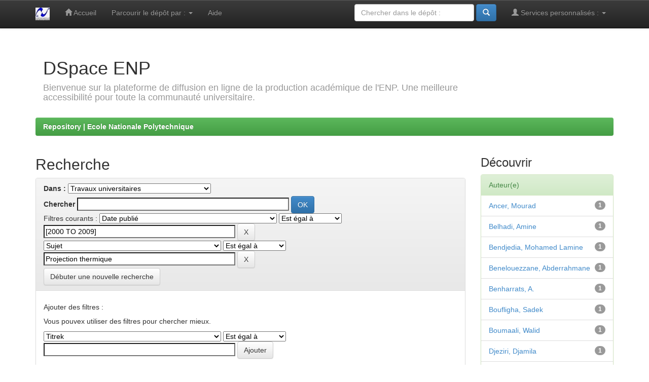

--- FILE ---
content_type: text/html;charset=UTF-8
request_url: https://repository.enp.edu.dz/jspui/handle/123456789/62/simple-search?query=&sort_by=score&order=desc&rpp=10&filter_field_1=dateIssued&filter_type_1=equals&filter_value_1=%5B2000+TO+2009%5D&etal=0&filtername=subject&filterquery=Projection+thermique&filtertype=equals
body_size: 7659
content:


















<!DOCTYPE html>
<html>
    <head>
        <title>Repository | Ecole Nationale Polytechnique: Recherche</title>
        <meta http-equiv="Content-Type" content="text/html; charset=UTF-8" />
        <meta name="Generator" content="DSpace 6.3" />
        <meta name="viewport" content="width=device-width, initial-scale=1.0">
        <link rel="shortcut icon" href="/jspui/favicon.ico" type="image/x-icon"/>
        <link rel="stylesheet" href="/jspui/static/css/jquery-ui-1.10.3.custom/redmond/jquery-ui-1.10.3.custom.css" type="text/css" />
        <link rel="stylesheet" href="/jspui/static/css/bootstrap/bootstrap.min.css" type="text/css" />
        <link rel="stylesheet" href="/jspui/static/css/bootstrap/bootstrap-theme.min.css" type="text/css" />
        <link rel="stylesheet" href="/jspui/static/css/bootstrap/dspace-theme.css" type="text/css" />

        <link rel="search" type="application/opensearchdescription+xml" href="/jspui/open-search/description.xml" title="DSpace"/>

        
        <script type='text/javascript' src="/jspui/static/js/jquery/jquery-1.10.2.min.js"></script>
        <script type='text/javascript' src='/jspui/static/js/jquery/jquery-ui-1.10.3.custom.min.js'></script>
        <script type='text/javascript' src='/jspui/static/js/bootstrap/bootstrap.min.js'></script>
        <script type='text/javascript' src='/jspui/static/js/holder.js'></script>
        <script type="text/javascript" src="/jspui/utils.js"></script>
        <script type="text/javascript" src="/jspui/static/js/choice-support.js"> </script>
        


    
    


    
        <script type="text/javascript">
	var jQ = jQuery.noConflict();
	jQ(document).ready(function() {
		jQ( "#spellCheckQuery").click(function(){
			jQ("#query").val(jQ(this).attr('data-spell'));
			jQ("#main-query-submit").click();
		});
		jQ( "#filterquery" )
			.autocomplete({
				source: function( request, response ) {
					jQ.ajax({
						url: "/jspui/json/discovery/autocomplete?query=&filter_field_1=dateIssued&filter_type_1=equals&filter_value_1=%5B2000+TO+2009%5D&filter_field_2=subject&filter_type_2=equals&filter_value_2=Projection+thermique",
						dataType: "json",
						cache: false,
						data: {
							auto_idx: jQ("#filtername").val(),
							auto_query: request.term,
							auto_sort: 'count',
							auto_type: jQ("#filtertype").val(),
							location: '123456789/62'	
						},
						success: function( data ) {
							response( jQ.map( data.autocomplete, function( item ) {
								var tmp_val = item.authorityKey;
								if (tmp_val == null || tmp_val == '')
								{
									tmp_val = item.displayedValue;
								}
								return {
									label: item.displayedValue + " (" + item.count + ")",
									value: tmp_val
								};
							}))			
						}
					})
				}
			});
	});
	function validateFilters() {
		return document.getElementById("filterquery").value.length > 0;
	}
</script>
    
    

<!-- HTML5 shim and Respond.js IE8 support of HTML5 elements and media queries -->
<!--[if lt IE 9]>
  <script src="/jspui/static/js/html5shiv.js"></script>
  <script src="/jspui/static/js/respond.min.js"></script>
<![endif]-->
    </head>

    
    
    <body class="undernavigation">
<a class="sr-only" href="#content">Skip navigation</a>
<header class="navbar navbar-inverse navbar-fixed-top">

    
            <div class="container">
                

























       <div class="navbar-header">
         <button type="button" class="navbar-toggle" data-toggle="collapse" data-target=".navbar-collapse">
           <span class="icon-bar"></span>
           <span class="icon-bar"></span>
           <span class="icon-bar"></span>
         </button>
         <a class="navbar-brand" href="/jspui/"><img height="25" src="/jspui/image/dspace-logo-only.png" alt="DSpace logo" /></a>
       </div>
       <nav class="collapse navbar-collapse bs-navbar-collapse" role="navigation">
         <ul class="nav navbar-nav">
           <li class=""><a href="/jspui/"><span class="glyphicon glyphicon-home"></span> Accueil</a></li>
                
           <li class="dropdown">
             <a href="#" class="dropdown-toggle" data-toggle="dropdown">Parcourir le dépôt par&nbsp;: <b class="caret"></b></a>
             <ul class="dropdown-menu">
               <li><a href="/jspui/community-list">Communautés et collections</a></li>
				<li class="divider"></li>
        <li class="dropdown-header">Naviguer les items de&nbsp;:</li>
				
				
				
				      			<li><a href="/jspui/browse?type=dateissued">Date publié</a></li>
					
				      			<li><a href="/jspui/browse?type=author">Auteur(e)</a></li>
					
				      			<li><a href="/jspui/browse?type=title">Titre</a></li>
					
				      			<li><a href="/jspui/browse?type=subject">Sujet</a></li>
					
				    
				

            </ul>
          </li>
          <li class=""><script type="text/javascript">
<!-- Javascript starts here
document.write('<a href="#" onClick="var popupwin = window.open(\'/jspui/help/index.html\',\'dspacepopup\',\'height=600,width=550,resizable,scrollbars\');popupwin.focus();return false;">Aide<\/a>');
// -->
</script><noscript><a href="/jspui/help/index.html" target="dspacepopup">Aide</a></noscript></li>
       </ul>

 
 
       <div class="nav navbar-nav navbar-right">
		<ul class="nav navbar-nav navbar-right">
         <li class="dropdown">
         
             <a href="#" class="dropdown-toggle" data-toggle="dropdown"><span class="glyphicon glyphicon-user"></span> Services personnalisés&nbsp;: <b class="caret"></b></a>
	             
             <ul class="dropdown-menu">
               <li><a href="/jspui/mydspace">Espace personnel</a></li>
               <li><a href="/jspui/subscribe">Recevoir&nbsp;les&nbsp;nouveautés</a></li>
               <li><a href="/jspui/profile">Modifier mon profil</a></li>

		
             </ul>
           </li>
          </ul>
          
	
	<form method="get" action="/jspui/simple-search" class="navbar-form navbar-right">
	    <div class="form-group">
          <input type="text" class="form-control" placeholder="Chercher&nbsp;dans&nbsp;le&nbsp;dépôt&nbsp;:" name="query" id="tequery" size="25"/>
        </div>
        <button type="submit" class="btn btn-primary"><span class="glyphicon glyphicon-search"></span></button>

	</form></div>
    </nav>

            </div>

</header>

<main id="content" role="main">





<div class="container banner">
   <!-- <div class="row"> --!>
       <!--  <div class="col-md-9 brand">
           <h1>DSpace <small>JSPUI</small></h1> 
           <h4>DSpace préserve et permet l'accès à toute manière de contenu, y compris des documents texte, des images, des MPEG et des ensembles de données</h4> <a href="http://dspace.org" class="btn btn-primary">Savoir Plus</a> 
        </div> -->
	<div class="col-md-9 brand">
		<h1>DSpace ENP </h1>
		<h4><!--<strong>Bold test </strong> --> Bienvenue sur la plateforme de diffusion en ligne de la production académique de l'ENP.
                Une meilleure accessibilité pour toute la communauté universitaire.</h4>
        </div> 
       
        </div
    </div>
</div>



</div>

<br/>
                

<div class="container">
    



  

<ol class="breadcrumb btn-success">

  <li><a href="/jspui/">Repository | Ecole Nationale Polytechnique</a></li>

</ol>

</div>                



        
<div class="container">

    <div class="row">
    <div class="col-md-9">
	







































    

<h2>Recherche</h2>

<div class="discovery-search-form panel panel-default">
    
	<div class="discovery-query panel-heading">
    <form action="simple-search" method="get">
        <label for="tlocation">
         	Dans&nbsp;:
        </label>
        <select name="location" id="tlocation">

            <option value="/">Tout le dépôt</option>

            <option value="123456789/62" selected="selected">
                Travaux universitaires
            </option>

            <option value="123456789/66" >
                Mémoire de Magister
            </option>

            <option value="123456789/69" >
                Mémoire de Master
            </option>

            <option value="123456789/10666" >
                Mémoire de Post-Graduation Spécialisée
            </option>

            <option value="123456789/70" >
                Projet de Fin d’Etude
            </option>

            <option value="123456789/65" >
                Thèses de Doctorat
            </option>

        </select><br/>
        <label for="query">Chercher</label>
        <input type="text" size="50" id="query" name="query" value=""/>
        <input type="submit" id="main-query-submit" class="btn btn-primary" value="OK" />
                  
        <input type="hidden" value="10" name="rpp" />
        <input type="hidden" value="score" name="sort_by" />
        <input type="hidden" value="desc" name="order" />
                                
		<div class="discovery-search-appliedFilters">
		<span>Filtres courants&nbsp;:</span>
		
			    <select id="filter_field_1" name="filter_field_1">
				<option value="title">Titrek</option><option value="author">Auteur(e)</option><option value="subject">Sujet</option><option value="dateIssued" selected="selected">Date publié</option><option value="has_content_in_original_bundle">Has File(s)</option><option value="original_bundle_filenames">???jsp.search.filter.original_bundle_filenames???</option><option value="original_bundle_descriptions">???jsp.search.filter.original_bundle_descriptions???</option>
				</select>
				<select id="filter_type_1" name="filter_type_1">
				<option value="equals" selected="selected">Est égal à</option><option value="contains">Contient</option><option value="authority">ID</option><option value="notequals">N'est pas égal à</option><option value="notcontains">Ne contient pas</option><option value="notauthority">Exclure ID</option>
				</select>
				<input type="text" id="filter_value_1" name="filter_value_1" value="[2000&#x20;TO&#x20;2009]" size="45"/>
				<input class="btn btn-default" type="submit" id="submit_filter_remove_1" name="submit_filter_remove_1" value="X" />
				<br/>
				
			    <select id="filter_field_2" name="filter_field_2">
				<option value="title">Titrek</option><option value="author">Auteur(e)</option><option value="subject" selected="selected">Sujet</option><option value="dateIssued">Date publié</option><option value="has_content_in_original_bundle">Has File(s)</option><option value="original_bundle_filenames">???jsp.search.filter.original_bundle_filenames???</option><option value="original_bundle_descriptions">???jsp.search.filter.original_bundle_descriptions???</option>
				</select>
				<select id="filter_type_2" name="filter_type_2">
				<option value="equals" selected="selected">Est égal à</option><option value="contains">Contient</option><option value="authority">ID</option><option value="notequals">N'est pas égal à</option><option value="notcontains">Ne contient pas</option><option value="notauthority">Exclure ID</option>
				</select>
				<input type="text" id="filter_value_2" name="filter_value_2" value="Projection&#x20;thermique" size="45"/>
				<input class="btn btn-default" type="submit" id="submit_filter_remove_2" name="submit_filter_remove_2" value="X" />
				<br/>
				
		</div>

<a class="btn btn-default" href="/jspui/simple-search">Débuter une nouvelle recherche</a>	
		</form>
		</div>

		<div class="discovery-search-filters panel-body">
		<h5>Ajouter des filtres&nbsp;:</h5>
		<p class="discovery-search-filters-hint">Vous pouvex utiliser des filtres pour chercher mieux.</p>
		<form action="simple-search" method="get">
		<input type="hidden" value="123456789&#x2F;62" name="location" />
		<input type="hidden" value="" name="query" />
		
				    <input type="hidden" id="filter_field_1" name="filter_field_1" value="dateIssued" />
					<input type="hidden" id="filter_type_1" name="filter_type_1" value="equals" />
					<input type="hidden" id="filter_value_1" name="filter_value_1" value="[2000&#x20;TO&#x20;2009]" />
					
				    <input type="hidden" id="filter_field_2" name="filter_field_2" value="subject" />
					<input type="hidden" id="filter_type_2" name="filter_type_2" value="equals" />
					<input type="hidden" id="filter_value_2" name="filter_value_2" value="Projection&#x20;thermique" />
					
		<select id="filtername" name="filtername">
		<option value="title">Titrek</option><option value="author">Auteur(e)</option><option value="subject">Sujet</option><option value="dateIssued">Date publié</option><option value="has_content_in_original_bundle">Has File(s)</option><option value="original_bundle_filenames">???jsp.search.filter.original_bundle_filenames???</option><option value="original_bundle_descriptions">???jsp.search.filter.original_bundle_descriptions???</option>
		</select>
		<select id="filtertype" name="filtertype">
		<option value="equals">Est égal à</option><option value="contains">Contient</option><option value="authority">ID</option><option value="notequals">N'est pas égal à</option><option value="notcontains">Ne contient pas</option><option value="notauthority">Exclure ID</option>
		</select>
		<input type="text" id="filterquery" name="filterquery" size="45" required="required" />
		<input type="hidden" value="10" name="rpp" />
		<input type="hidden" value="score" name="sort_by" />
		<input type="hidden" value="desc" name="order" />
		<input class="btn btn-default" type="submit" value="Ajouter" onclick="return validateFilters()" />
		</form>
		</div>        

        
   <div class="discovery-pagination-controls panel-footer">
   <form action="simple-search" method="get">
   <input type="hidden" value="123456789&#x2F;62" name="location" />
   <input type="hidden" value="" name="query" />
	
				    <input type="hidden" id="filter_field_1" name="filter_field_1" value="dateIssued" />
					<input type="hidden" id="filter_type_1" name="filter_type_1" value="equals" />
					<input type="hidden" id="filter_value_1" name="filter_value_1" value="[2000&#x20;TO&#x20;2009]" />
					
				    <input type="hidden" id="filter_field_2" name="filter_field_2" value="subject" />
					<input type="hidden" id="filter_type_2" name="filter_type_2" value="equals" />
					<input type="hidden" id="filter_value_2" name="filter_value_2" value="Projection&#x20;thermique" />
						
           <label for="rpp">Résultats par page</label>
           <select name="rpp" id="rpp">

                   <option value="5" >5</option>

                   <option value="10" selected="selected">10</option>

                   <option value="15" >15</option>

                   <option value="20" >20</option>

                   <option value="25" >25</option>

                   <option value="30" >30</option>

                   <option value="35" >35</option>

                   <option value="40" >40</option>

                   <option value="45" >45</option>

                   <option value="50" >50</option>

                   <option value="55" >55</option>

                   <option value="60" >60</option>

                   <option value="65" >65</option>

                   <option value="70" >70</option>

                   <option value="75" >75</option>

                   <option value="80" >80</option>

                   <option value="85" >85</option>

                   <option value="90" >90</option>

                   <option value="95" >95</option>

                   <option value="100" >100</option>

           </select>
           &nbsp;|&nbsp;

               <label for="sort_by">Arranger les items par</label>
               <select name="sort_by" id="sort_by">
                   <option value="score">Rélévance</option>
 <option value="dc.title_sort" >Titre</option> <option value="dc.date.issued_dt" >Date de publication</option>
               </select>

           <label for="order">En order</label>
           <select name="order" id="order">
               <option value="ASC" >Croissant</option>
               <option value="DESC" selected="selected">Décroissant</option>
           </select>
           <label for="etal">Auteurs par record</label>
           <select name="etal" id="etal">

               <option value="0" selected="selected">Tout</option>
<option value="1" >1</option>
                       <option value="5" >5</option>

                       <option value="10" >10</option>

                       <option value="15" >15</option>

                       <option value="20" >20</option>

                       <option value="25" >25</option>

                       <option value="30" >30</option>

                       <option value="35" >35</option>

                       <option value="40" >40</option>

                       <option value="45" >45</option>

                       <option value="50" >50</option>

           </select>
           <input class="btn btn-default" type="submit" name="submit_search" value="Mettre à jour" />


</form>
   </div>
</div>   

<hr/>
<div class="discovery-result-pagination row container">

    
	<div class="alert alert-info">Résultats 1 à 10 sur un total de 18.</div>
    <ul class="pagination pull-right">
	<li class="disabled"><span>précédente</span></li>
	
	<li class="active"><span>1</span></li>

	
	
	<li><a href="/jspui/handle/123456789/62/simple-search?query=&amp;filter_field_1=dateIssued&amp;filter_type_1=equals&amp;filter_value_1=%5B2000+TO+2009%5D&amp;filter_field_2=subject&amp;filter_type_2=equals&amp;filter_value_2=Projection+thermique&amp;sort_by=score&amp;order=desc&amp;rpp=10&amp;etal=0&amp;start=10">2</a></li>

	<li><a href="/jspui/handle/123456789/62/simple-search?query=&amp;filter_field_1=dateIssued&amp;filter_type_1=equals&amp;filter_value_1=%5B2000+TO+2009%5D&amp;filter_field_2=subject&amp;filter_type_2=equals&amp;filter_value_2=Projection+thermique&amp;sort_by=score&amp;order=desc&amp;rpp=10&amp;etal=0&amp;start=10">suivante</a></li>
	</ul>
<!-- give a content to the div -->
</div>
<div class="discovery-result-results">





    <div class="panel panel-info">
    <div class="panel-heading">Résultats trouvés&nbsp;: Documents</div>
    <table align="center" class="table" summary="This table browses all dspace content">
<colgroup><col width="130" /><col width="60%" /><col width="40%" /></colgroup>
<tr>
<th id="t1" class="oddRowEvenCol">Date de publication</th><th id="t2" class="oddRowOddCol">Titre</th><th id="t3" class="oddRowEvenCol">Auteur(s)</th></tr><tr><td headers="t1" ><em>2003</em></td><td headers="t2" ><a href="/jspui/handle/123456789/767">Caractérisation&#x20;et&#x20;modélisation&#x20;métallurgique&#x20;et&#x20;mécanique&#x20;de&#x20;matériaux&#x20;à&#x20;gradients&#x20;fonctionnels&#x20;réalisés&#x20;par&#x20;projection&#x20;thermique</a></td><td headers="t3" ><em><a href="/jspui/browse?type=author&amp;value=Laribi%2C+Merzak">Laribi,&#x20;Merzak</a>; <a href="/jspui/browse?type=author&amp;value=Mesrati%2C+Nadir%2C+Directeur+de+th%C3%A8se">Mesrati,&#x20;Nadir,&#x20;Directeur&#x20;de&#x20;thèse</a></em></td></tr>
<tr><td headers="t1" ><em>2000</em></td><td headers="t2" ><a href="/jspui/handle/123456789/1771">Comportement&#x20;en&#x20;cyclage&#x20;thermique&#x20;de&#x20;l&#39;interface&#x20;du&#x20;matériau&#x20;composite&#x20;55E+65E&#x2F;35CD4&#x20;réalisé&#x20;par&#x20;projection&#x20;thermique</a></td><td headers="t3" ><em><a href="/jspui/browse?type=author&amp;value=Boufligha%2C+Sadek">Boufligha,&#x20;Sadek</a>; <a href="/jspui/browse?type=author&amp;value=Mesrati%2C+Nadir%2C+Directeur+de+th%C3%A8se">Mesrati,&#x20;Nadir,&#x20;Directeur&#x20;de&#x20;thèse</a></em></td></tr>
<tr><td headers="t1" ><em>2002</em></td><td headers="t2" ><a href="/jspui/handle/123456789/3765">Réalisation&#x20;et&#x20;caractérisation&#x20;d&#39;un&#x20;multimatériaux&#x20;à&#x20;base&#x20;d&#39;alliage&#x20;d&#39;Aluminium&#x20;AS12</a></td><td headers="t3" ><em><a href="/jspui/browse?type=author&amp;value=Ferhoum%2C+Rabah">Ferhoum,&#x20;Rabah</a>; <a href="/jspui/browse?type=author&amp;value=Mesrati%2C+Nadir%2C+Directeur+de+th%C3%A8se">Mesrati,&#x20;Nadir,&#x20;Directeur&#x20;de&#x20;thèse</a></em></td></tr>
<tr><td headers="t1" ><em>2009</em></td><td headers="t2" ><a href="/jspui/handle/123456789/4406">Etude&#x20;comparative&#x20;d&#39;un&#x20;rechargement&#x20;d&#39;une&#x20;fonte&#x20;truitée&#x20;et&#x20;une&#x20;fonte&#x20;grise&#x20;par&#x20;métallisation&#x20;et&#x20;par&#x20;soudage</a></td><td headers="t3" ><em><a href="/jspui/browse?type=author&amp;value=Kellai%2C+Ahmed">Kellai,&#x20;Ahmed</a>; <a href="/jspui/browse?type=author&amp;value=Salhi%2C+Essa%C3%AFd%2C+Directeur+de+th%C3%A8se">Salhi,&#x20;Essaïd,&#x20;Directeur&#x20;de&#x20;thèse</a></em></td></tr>
<tr><td headers="t1" ><em>2009</em></td><td headers="t2" ><a href="/jspui/handle/123456789/4411">Comportement&#x20;en&#x20;fatigue&#x20;thermique&#x20;de&#x20;bimatériaux&#x20;à&#x20;base&#x20;d&#39;alliage&#x20;d&#39;aluminium</a></td><td headers="t3" ><em><a href="/jspui/browse?type=author&amp;value=Ladjali%2C+Omar">Ladjali,&#x20;Omar</a>; <a href="/jspui/browse?type=author&amp;value=Mesrati%2C+Nadir%2C+Directeur+de+th%C3%A8se">Mesrati,&#x20;Nadir,&#x20;Directeur&#x20;de&#x20;thèse</a></em></td></tr>
<tr><td headers="t1" ><em>2008</em></td><td headers="t2" ><a href="/jspui/handle/123456789/4456">Influence&#x20;des&#x20;paramètres&#x20;d&#39;élaboration&#x20;sur&#x20;le&#x20;comportement&#x20;électrochimique&#x20;d&#39;un&#x20;acier&#x20;inoxydable&#x20;projeté&#x20;thermiquement</a></td><td headers="t3" ><em><a href="/jspui/browse?type=author&amp;value=Kerdali%2C+Nabil">Kerdali,&#x20;Nabil</a>; <a href="/jspui/browse?type=author&amp;value=Laribi%2C+Merzak%2C+Directeur+de+th%C3%A8se">Laribi,&#x20;Merzak,&#x20;Directeur&#x20;de&#x20;thèse</a></em></td></tr>
<tr><td headers="t1" ><em>2007</em></td><td headers="t2" ><a href="/jspui/handle/123456789/4547">Comportement&#x20;électrochimique&#x20;d&#39;un&#x20;dépôt&#x20;en&#x20;acier&#x20;inoxydable&#x20;réalisé&#x20;par&#x20;projection&#x20;thermique</a></td><td headers="t3" ><em><a href="/jspui/browse?type=author&amp;value=Djeziri%2C+Djamila">Djeziri,&#x20;Djamila</a>; <a href="/jspui/browse?type=author&amp;value=Laribi%2C+Merzak%2C+Directeur+de+th%C3%A8se">Laribi,&#x20;Merzak,&#x20;Directeur&#x20;de&#x20;thèse</a></em></td></tr>
<tr><td headers="t1" ><em>2008</em></td><td headers="t2" ><a href="/jspui/handle/123456789/6789">Etude&#x20;de&#x20;la&#x20;corrosion&#x20;d&#39;un&#x20;acier&#x20;inoxydable&#x20;réalisé&#x20;par&#x20;projection&#x20;thermique</a></td><td headers="t3" ><em><a href="/jspui/browse?type=author&amp;value=Bendjedia%2C+Mohamed+Lamine">Bendjedia,&#x20;Mohamed&#x20;Lamine</a>; <a href="/jspui/browse?type=author&amp;value=Laribi%2C+Merzak%2C+Directeur+de+th%C3%A8se">Laribi,&#x20;Merzak,&#x20;Directeur&#x20;de&#x20;thèse</a></em></td></tr>
<tr><td headers="t1" ><em>2009</em></td><td headers="t2" ><a href="/jspui/handle/123456789/6543">Application&#x20;de&#x20;la&#x20;technique&#x20;d&#39;impédance&#x20;à&#x20;l&#39;étude&#x20;de&#x20;comportement&#x20;électrochimique&#x20;d&#39;un&#x20;revêtement&#x20;en&#x20;acier&#x20;inoxydable</a></td><td headers="t3" ><em><a href="/jspui/browse?type=author&amp;value=Rai%2C+Boualem">Rai,&#x20;Boualem</a>; <a href="/jspui/browse?type=author&amp;value=Laribi%2C+Merzak%2C+Directeur+de+th%C3%A8se">Laribi,&#x20;Merzak,&#x20;Directeur&#x20;de&#x20;thèse</a></em></td></tr>
<tr><td headers="t1" ><em>2009</em></td><td headers="t2" ><a href="/jspui/handle/123456789/6625">Etude&#x20;de&#x20;la&#x20;projection&#x20;thermique&#x20;d&#39;un&#x20;acier&#x20;inoxydable&#x20;et&#x20;du&#x20;molybdène&#x20;sur&#x20;un&#x20;substrat&#x20;d&#39;alliage&#x20;d&#39;aluminium</a></td><td headers="t3" ><em><a href="/jspui/browse?type=author&amp;value=Ancer%2C+Mourad">Ancer,&#x20;Mourad</a>; <a href="/jspui/browse?type=author&amp;value=Salhi%2C+Essa%C3%AFd%2C+Directeur+de+th%C3%A8se">Salhi,&#x20;Essaïd,&#x20;Directeur&#x20;de&#x20;thèse</a></em></td></tr>
</table>

    </div>

</div>
















            

	</div>
	<div class="col-md-3">
                    


<h3 class="facets">Découvrir</h3>
<div id="facets" class="facetsBox">

<div id="facet_author" class="panel panel-success">
	    <div class="panel-heading">Auteur(e)</div>
	    <ul class="list-group"><li class="list-group-item"><span class="badge">1</span> <a href="/jspui/handle/123456789/62/simple-search?query=&amp;sort_by=score&amp;order=desc&amp;rpp=10&amp;filter_field_1=dateIssued&amp;filter_type_1=equals&amp;filter_value_1=%5B2000+TO+2009%5D&amp;filter_field_2=subject&amp;filter_type_2=equals&amp;filter_value_2=Projection+thermique&amp;etal=0&amp;filtername=author&amp;filterquery=Ancer%2C+Mourad&amp;filtertype=equals"
                title="Filtrer par Ancer, Mourad">
                Ancer, Mourad</a></li><li class="list-group-item"><span class="badge">1</span> <a href="/jspui/handle/123456789/62/simple-search?query=&amp;sort_by=score&amp;order=desc&amp;rpp=10&amp;filter_field_1=dateIssued&amp;filter_type_1=equals&amp;filter_value_1=%5B2000+TO+2009%5D&amp;filter_field_2=subject&amp;filter_type_2=equals&amp;filter_value_2=Projection+thermique&amp;etal=0&amp;filtername=author&amp;filterquery=Belhadi%2C+Amine&amp;filtertype=equals"
                title="Filtrer par Belhadi, Amine">
                Belhadi, Amine</a></li><li class="list-group-item"><span class="badge">1</span> <a href="/jspui/handle/123456789/62/simple-search?query=&amp;sort_by=score&amp;order=desc&amp;rpp=10&amp;filter_field_1=dateIssued&amp;filter_type_1=equals&amp;filter_value_1=%5B2000+TO+2009%5D&amp;filter_field_2=subject&amp;filter_type_2=equals&amp;filter_value_2=Projection+thermique&amp;etal=0&amp;filtername=author&amp;filterquery=Bendjedia%2C+Mohamed+Lamine&amp;filtertype=equals"
                title="Filtrer par Bendjedia, Mohamed Lamine">
                Bendjedia, Mohamed Lamine</a></li><li class="list-group-item"><span class="badge">1</span> <a href="/jspui/handle/123456789/62/simple-search?query=&amp;sort_by=score&amp;order=desc&amp;rpp=10&amp;filter_field_1=dateIssued&amp;filter_type_1=equals&amp;filter_value_1=%5B2000+TO+2009%5D&amp;filter_field_2=subject&amp;filter_type_2=equals&amp;filter_value_2=Projection+thermique&amp;etal=0&amp;filtername=author&amp;filterquery=Benelouezzane%2C+Abderrahmane&amp;filtertype=equals"
                title="Filtrer par Benelouezzane, Abderrahmane">
                Benelouezzane, Abderrahmane</a></li><li class="list-group-item"><span class="badge">1</span> <a href="/jspui/handle/123456789/62/simple-search?query=&amp;sort_by=score&amp;order=desc&amp;rpp=10&amp;filter_field_1=dateIssued&amp;filter_type_1=equals&amp;filter_value_1=%5B2000+TO+2009%5D&amp;filter_field_2=subject&amp;filter_type_2=equals&amp;filter_value_2=Projection+thermique&amp;etal=0&amp;filtername=author&amp;filterquery=Benharrats%2C+A.&amp;filtertype=equals"
                title="Filtrer par Benharrats, A.">
                Benharrats, A.</a></li><li class="list-group-item"><span class="badge">1</span> <a href="/jspui/handle/123456789/62/simple-search?query=&amp;sort_by=score&amp;order=desc&amp;rpp=10&amp;filter_field_1=dateIssued&amp;filter_type_1=equals&amp;filter_value_1=%5B2000+TO+2009%5D&amp;filter_field_2=subject&amp;filter_type_2=equals&amp;filter_value_2=Projection+thermique&amp;etal=0&amp;filtername=author&amp;filterquery=Boufligha%2C+Sadek&amp;filtertype=equals"
                title="Filtrer par Boufligha, Sadek">
                Boufligha, Sadek</a></li><li class="list-group-item"><span class="badge">1</span> <a href="/jspui/handle/123456789/62/simple-search?query=&amp;sort_by=score&amp;order=desc&amp;rpp=10&amp;filter_field_1=dateIssued&amp;filter_type_1=equals&amp;filter_value_1=%5B2000+TO+2009%5D&amp;filter_field_2=subject&amp;filter_type_2=equals&amp;filter_value_2=Projection+thermique&amp;etal=0&amp;filtername=author&amp;filterquery=Boumaali%2C+Walid&amp;filtertype=equals"
                title="Filtrer par Boumaali, Walid">
                Boumaali, Walid</a></li><li class="list-group-item"><span class="badge">1</span> <a href="/jspui/handle/123456789/62/simple-search?query=&amp;sort_by=score&amp;order=desc&amp;rpp=10&amp;filter_field_1=dateIssued&amp;filter_type_1=equals&amp;filter_value_1=%5B2000+TO+2009%5D&amp;filter_field_2=subject&amp;filter_type_2=equals&amp;filter_value_2=Projection+thermique&amp;etal=0&amp;filtername=author&amp;filterquery=Djeziri%2C+Djamila&amp;filtertype=equals"
                title="Filtrer par Djeziri, Djamila">
                Djeziri, Djamila</a></li><li class="list-group-item"><span class="badge">1</span> <a href="/jspui/handle/123456789/62/simple-search?query=&amp;sort_by=score&amp;order=desc&amp;rpp=10&amp;filter_field_1=dateIssued&amp;filter_type_1=equals&amp;filter_value_1=%5B2000+TO+2009%5D&amp;filter_field_2=subject&amp;filter_type_2=equals&amp;filter_value_2=Projection+thermique&amp;etal=0&amp;filtername=author&amp;filterquery=Elbesseghi%2C+Mounira&amp;filtertype=equals"
                title="Filtrer par Elbesseghi, Mounira">
                Elbesseghi, Mounira</a></li><li class="list-group-item"><span class="badge">1</span> <a href="/jspui/handle/123456789/62/simple-search?query=&amp;sort_by=score&amp;order=desc&amp;rpp=10&amp;filter_field_1=dateIssued&amp;filter_type_1=equals&amp;filter_value_1=%5B2000+TO+2009%5D&amp;filter_field_2=subject&amp;filter_type_2=equals&amp;filter_value_2=Projection+thermique&amp;etal=0&amp;filtername=author&amp;filterquery=Ferhoum%2C+Rabah&amp;filtertype=equals"
                title="Filtrer par Ferhoum, Rabah">
                Ferhoum, Rabah</a></li><li class="list-group-item"><span style="visibility: hidden;">.</span>
	        
            
            <a href="/jspui/handle/123456789/62/simple-search?query=&amp;sort_by=score&amp;order=desc&amp;rpp=10&amp;filter_field_1=dateIssued&amp;filter_type_1=equals&amp;filter_value_1=%5B2000+TO+2009%5D&amp;filter_field_2=subject&amp;filter_type_2=equals&amp;filter_value_2=Projection+thermique&amp;etal=0&amp;author_page=1"><span class="pull-right">suivant&nbsp;&gt;</span></a>
            </li></ul></div><div id="facet_subject" class="panel panel-success">
	    <div class="panel-heading">Sujet</div>
	    <ul class="list-group"><li class="list-group-item"><span class="badge">4</span> <a href="/jspui/handle/123456789/62/simple-search?query=&amp;sort_by=score&amp;order=desc&amp;rpp=10&amp;filter_field_1=dateIssued&amp;filter_type_1=equals&amp;filter_value_1=%5B2000+TO+2009%5D&amp;filter_field_2=subject&amp;filter_type_2=equals&amp;filter_value_2=Projection+thermique&amp;etal=0&amp;filtername=subject&amp;filterquery=Comportement+%C3%A9lectrochimique&amp;filtertype=equals"
                title="Filtrer par Comportement électrochimique">
                Comportement électrochimique</a></li><li class="list-group-item"><span class="badge">3</span> <a href="/jspui/handle/123456789/62/simple-search?query=&amp;sort_by=score&amp;order=desc&amp;rpp=10&amp;filter_field_1=dateIssued&amp;filter_type_1=equals&amp;filter_value_1=%5B2000+TO+2009%5D&amp;filter_field_2=subject&amp;filter_type_2=equals&amp;filter_value_2=Projection+thermique&amp;etal=0&amp;filtername=subject&amp;filterquery=Arc+%C3%A9lectrique&amp;filtertype=equals"
                title="Filtrer par Arc électrique">
                Arc électrique</a></li><li class="list-group-item"><span class="badge">3</span> <a href="/jspui/handle/123456789/62/simple-search?query=&amp;sort_by=score&amp;order=desc&amp;rpp=10&amp;filter_field_1=dateIssued&amp;filter_type_1=equals&amp;filter_value_1=%5B2000+TO+2009%5D&amp;filter_field_2=subject&amp;filter_type_2=equals&amp;filter_value_2=Projection+thermique&amp;etal=0&amp;filtername=subject&amp;filterquery=Contraintes+r%C3%A9siduelles&amp;filtertype=equals"
                title="Filtrer par Contraintes résiduelles">
                Contraintes résiduelles</a></li><li class="list-group-item"><span class="badge">3</span> <a href="/jspui/handle/123456789/62/simple-search?query=&amp;sort_by=score&amp;order=desc&amp;rpp=10&amp;filter_field_1=dateIssued&amp;filter_type_1=equals&amp;filter_value_1=%5B2000+TO+2009%5D&amp;filter_field_2=subject&amp;filter_type_2=equals&amp;filter_value_2=Projection+thermique&amp;etal=0&amp;filtername=subject&amp;filterquery=Corrosion&amp;filtertype=equals"
                title="Filtrer par Corrosion">
                Corrosion</a></li><li class="list-group-item"><span class="badge">2</span> <a href="/jspui/handle/123456789/62/simple-search?query=&amp;sort_by=score&amp;order=desc&amp;rpp=10&amp;filter_field_1=dateIssued&amp;filter_type_1=equals&amp;filter_value_1=%5B2000+TO+2009%5D&amp;filter_field_2=subject&amp;filter_type_2=equals&amp;filter_value_2=Projection+thermique&amp;etal=0&amp;filtername=subject&amp;filterquery=Acier+inox&amp;filtertype=equals"
                title="Filtrer par Acier inox">
                Acier inox</a></li><li class="list-group-item"><span class="badge">2</span> <a href="/jspui/handle/123456789/62/simple-search?query=&amp;sort_by=score&amp;order=desc&amp;rpp=10&amp;filter_field_1=dateIssued&amp;filter_type_1=equals&amp;filter_value_1=%5B2000+TO+2009%5D&amp;filter_field_2=subject&amp;filter_type_2=equals&amp;filter_value_2=Projection+thermique&amp;etal=0&amp;filtername=subject&amp;filterquery=Acier+inoxydable&amp;filtertype=equals"
                title="Filtrer par Acier inoxydable">
                Acier inoxydable</a></li><li class="list-group-item"><span class="badge">2</span> <a href="/jspui/handle/123456789/62/simple-search?query=&amp;sort_by=score&amp;order=desc&amp;rpp=10&amp;filter_field_1=dateIssued&amp;filter_type_1=equals&amp;filter_value_1=%5B2000+TO+2009%5D&amp;filter_field_2=subject&amp;filter_type_2=equals&amp;filter_value_2=Projection+thermique&amp;etal=0&amp;filtername=subject&amp;filterquery=Adh%C3%A9rence&amp;filtertype=equals"
                title="Filtrer par Adhérence">
                Adhérence</a></li><li class="list-group-item"><span class="badge">2</span> <a href="/jspui/handle/123456789/62/simple-search?query=&amp;sort_by=score&amp;order=desc&amp;rpp=10&amp;filter_field_1=dateIssued&amp;filter_type_1=equals&amp;filter_value_1=%5B2000+TO+2009%5D&amp;filter_field_2=subject&amp;filter_type_2=equals&amp;filter_value_2=Projection+thermique&amp;etal=0&amp;filtername=subject&amp;filterquery=M%C3%A9tallisation&amp;filtertype=equals"
                title="Filtrer par Métallisation">
                Métallisation</a></li><li class="list-group-item"><span class="badge">2</span> <a href="/jspui/handle/123456789/62/simple-search?query=&amp;sort_by=score&amp;order=desc&amp;rpp=10&amp;filter_field_1=dateIssued&amp;filter_type_1=equals&amp;filter_value_1=%5B2000+TO+2009%5D&amp;filter_field_2=subject&amp;filter_type_2=equals&amp;filter_value_2=Projection+thermique&amp;etal=0&amp;filtername=subject&amp;filterquery=M%C3%A9thode+des+%C3%A9l%C3%A9ments+finis&amp;filtertype=equals"
                title="Filtrer par Méthode des éléments finis">
                Méthode des éléments finis</a></li><li class="list-group-item"><span class="badge">2</span> <a href="/jspui/handle/123456789/62/simple-search?query=&amp;sort_by=score&amp;order=desc&amp;rpp=10&amp;filter_field_1=dateIssued&amp;filter_type_1=equals&amp;filter_value_1=%5B2000+TO+2009%5D&amp;filter_field_2=subject&amp;filter_type_2=equals&amp;filter_value_2=Projection+thermique&amp;etal=0&amp;filtername=subject&amp;filterquery=Traitement+thermique&amp;filtertype=equals"
                title="Filtrer par Traitement thermique">
                Traitement thermique</a></li><li class="list-group-item"><span style="visibility: hidden;">.</span>
	        
            
            <a href="/jspui/handle/123456789/62/simple-search?query=&amp;sort_by=score&amp;order=desc&amp;rpp=10&amp;filter_field_1=dateIssued&amp;filter_type_1=equals&amp;filter_value_1=%5B2000+TO+2009%5D&amp;filter_field_2=subject&amp;filter_type_2=equals&amp;filter_value_2=Projection+thermique&amp;etal=0&amp;subject_page=1"><span class="pull-right">suivant&nbsp;&gt;</span></a>
            </li></ul></div><div id="facet_dateIssued" class="panel panel-success">
	    <div class="panel-heading">Date publié</div>
	    <ul class="list-group"><li class="list-group-item"><span class="badge">4</span> <a href="/jspui/handle/123456789/62/simple-search?query=&amp;sort_by=score&amp;order=desc&amp;rpp=10&amp;filter_field_1=dateIssued&amp;filter_type_1=equals&amp;filter_value_1=%5B2000+TO+2009%5D&amp;filter_field_2=subject&amp;filter_type_2=equals&amp;filter_value_2=Projection+thermique&amp;etal=0&amp;filtername=dateIssued&amp;filterquery=2008&amp;filtertype=equals"
                title="Filtrer par 2008">
                2008</a></li><li class="list-group-item"><span class="badge">4</span> <a href="/jspui/handle/123456789/62/simple-search?query=&amp;sort_by=score&amp;order=desc&amp;rpp=10&amp;filter_field_1=dateIssued&amp;filter_type_1=equals&amp;filter_value_1=%5B2000+TO+2009%5D&amp;filter_field_2=subject&amp;filter_type_2=equals&amp;filter_value_2=Projection+thermique&amp;etal=0&amp;filtername=dateIssued&amp;filterquery=2009&amp;filtertype=equals"
                title="Filtrer par 2009">
                2009</a></li><li class="list-group-item"><span class="badge">3</span> <a href="/jspui/handle/123456789/62/simple-search?query=&amp;sort_by=score&amp;order=desc&amp;rpp=10&amp;filter_field_1=dateIssued&amp;filter_type_1=equals&amp;filter_value_1=%5B2000+TO+2009%5D&amp;filter_field_2=subject&amp;filter_type_2=equals&amp;filter_value_2=Projection+thermique&amp;etal=0&amp;filtername=dateIssued&amp;filterquery=2007&amp;filtertype=equals"
                title="Filtrer par 2007">
                2007</a></li><li class="list-group-item"><span class="badge">2</span> <a href="/jspui/handle/123456789/62/simple-search?query=&amp;sort_by=score&amp;order=desc&amp;rpp=10&amp;filter_field_1=dateIssued&amp;filter_type_1=equals&amp;filter_value_1=%5B2000+TO+2009%5D&amp;filter_field_2=subject&amp;filter_type_2=equals&amp;filter_value_2=Projection+thermique&amp;etal=0&amp;filtername=dateIssued&amp;filterquery=2000&amp;filtertype=equals"
                title="Filtrer par 2000">
                2000</a></li><li class="list-group-item"><span class="badge">2</span> <a href="/jspui/handle/123456789/62/simple-search?query=&amp;sort_by=score&amp;order=desc&amp;rpp=10&amp;filter_field_1=dateIssued&amp;filter_type_1=equals&amp;filter_value_1=%5B2000+TO+2009%5D&amp;filter_field_2=subject&amp;filter_type_2=equals&amp;filter_value_2=Projection+thermique&amp;etal=0&amp;filtername=dateIssued&amp;filterquery=2003&amp;filtertype=equals"
                title="Filtrer par 2003">
                2003</a></li><li class="list-group-item"><span class="badge">1</span> <a href="/jspui/handle/123456789/62/simple-search?query=&amp;sort_by=score&amp;order=desc&amp;rpp=10&amp;filter_field_1=dateIssued&amp;filter_type_1=equals&amp;filter_value_1=%5B2000+TO+2009%5D&amp;filter_field_2=subject&amp;filter_type_2=equals&amp;filter_value_2=Projection+thermique&amp;etal=0&amp;filtername=dateIssued&amp;filterquery=2001&amp;filtertype=equals"
                title="Filtrer par 2001">
                2001</a></li><li class="list-group-item"><span class="badge">1</span> <a href="/jspui/handle/123456789/62/simple-search?query=&amp;sort_by=score&amp;order=desc&amp;rpp=10&amp;filter_field_1=dateIssued&amp;filter_type_1=equals&amp;filter_value_1=%5B2000+TO+2009%5D&amp;filter_field_2=subject&amp;filter_type_2=equals&amp;filter_value_2=Projection+thermique&amp;etal=0&amp;filtername=dateIssued&amp;filterquery=2002&amp;filtertype=equals"
                title="Filtrer par 2002">
                2002</a></li><li class="list-group-item"><span class="badge">1</span> <a href="/jspui/handle/123456789/62/simple-search?query=&amp;sort_by=score&amp;order=desc&amp;rpp=10&amp;filter_field_1=dateIssued&amp;filter_type_1=equals&amp;filter_value_1=%5B2000+TO+2009%5D&amp;filter_field_2=subject&amp;filter_type_2=equals&amp;filter_value_2=Projection+thermique&amp;etal=0&amp;filtername=dateIssued&amp;filterquery=2005&amp;filtertype=equals"
                title="Filtrer par 2005">
                2005</a></li></ul></div><div id="facet_has_content_in_original_bundle" class="panel panel-success">
	    <div class="panel-heading">Contenant des fichiers</div>
	    <ul class="list-group"><li class="list-group-item"><span class="badge">18</span> <a href="/jspui/handle/123456789/62/simple-search?query=&amp;sort_by=score&amp;order=desc&amp;rpp=10&amp;filter_field_1=dateIssued&amp;filter_type_1=equals&amp;filter_value_1=%5B2000+TO+2009%5D&amp;filter_field_2=subject&amp;filter_type_2=equals&amp;filter_value_2=Projection+thermique&amp;etal=0&amp;filtername=has_content_in_original_bundle&amp;filterquery=true&amp;filtertype=equals"
                title="Filtrer par true">
                true</a></li></ul></div>

</div>


    </div>
    </div>       

</div>
</main>
            
             <footer class="navbar navbar-inverse navbar-bottom">
             <div id="designedby" class="container text-muted">
          <a href="http://biblio.enp.edu.dz/"><img
                                    src="/jspui/image/logo-cineca-small.png" alt=""/></a>
                                   
		 
                   <div class="pull-right">    <p style="color:white;"> Réalisé par le centre informatique CSRTCTED  de L' <a href="https://www.enp.edu.dz"> ENP </a> </p> </div>


			</div>
    </footer>
    </body>
</html>

